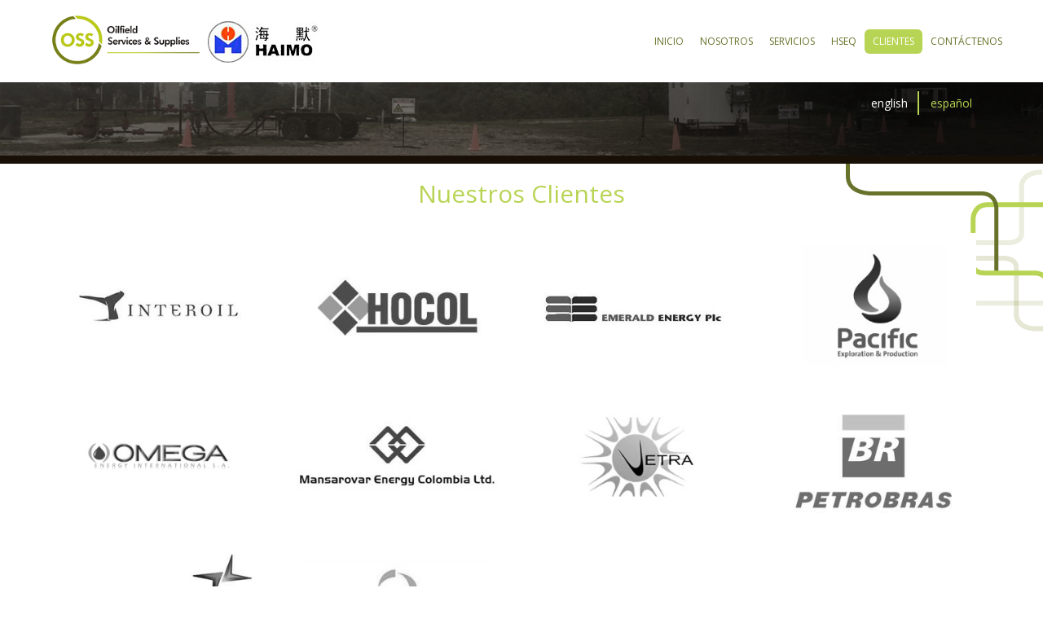

--- FILE ---
content_type: text/html; charset=UTF-8
request_url: http://www.oss.com.co/es/clientes.php
body_size: 6603
content:
<!DOCTYPE html>
<html lang='en'>
<head>
  <meta charset="UTF-8">
  <meta name="viewport" content="width=device-width, initial-scale=1, maximum-scale=1, user-scalable=no">
  <title>Oilfield Services and supplies</title>
  <link rel="stylesheet" href="https://maxcdn.bootstrapcdn.com/bootstrap/3.3.7/css/bootstrap.min.css">
  <link href="https://fonts.googleapis.com/css?family=Open+Sans:300,400,600" rel="stylesheet">
  <link rel="stylesheet" href="https://cdnjs.cloudflare.com/ajax/libs/sweetalert/1.1.3/sweetalert.min.css" media="screen">
  <link rel="stylesheet" href="../css/nav-styles.css">
  <link rel="stylesheet" href="../css/nav-languages-styles.css">
  <link rel="stylesheet" href="../css/footer-styles.css">
  <link rel="stylesheet" href="../css/styles.css">
  <script src="https://ajax.googleapis.com/ajax/libs/jquery/3.1.0/jquery.min.js"></script>
  <script src="https://maxcdn.bootstrapcdn.com/bootstrap/3.3.7/js/bootstrap.min.js"></script>
  <script src="https://cdnjs.cloudflare.com/ajax/libs/sweetalert/1.1.3/sweetalert.min.js"></script>
  <script src="../js/scripts.js"></script>
</head>
<body>
  <!-- Navigation start -->
<header class="header">
  <nav class="navbar navbar-custom" role="navigation">
    <div class="container">
      <div class="navbar-header">
        <button type="button" class="navbar-toggle" data-toggle="collapse" data-target="#custom-collapse">
          <span class="sr-only">Toggle navigation</span>
          <span class="icon-bar"></span>
          <span class="icon-bar"></span>
          <span class="icon-bar"></span>
        </button>
        <a class="navbar-brand" href="index.php"><img src="../images/nav-logo.png" class="img-responsive" alt="oilfield services and supplies logo"></a>
        <a class='haimo-nav-logo' target='_blank' href='http://www.haimo.com.cn/english'><img class="img-responsive" src='../images/home/haimo-logo.jpg' alt='' /></a>
      </div>
      <div class="collapse navbar-collapse" id="custom-collapse">
        <ul class="nav navbar-nav navbar-right">
          <li><a href="index.php">Inicio</a></li>
          <li><a href="nosotros.php">Nosotros</a></li>
          <li><a href="servicios.php">Servicios</a></li>
          <li><a href="hseq.php">Hseq</a></li>
          <li><a href="clientes.php">Clientes</a></li>
          <li><a href="contacto.php">Contáctenos</a></li>
        </ul>
      </div>
    </div>
  </nav>
</header>
<!-- Navigation end -->
  <section class='mini-hero'>
<div class='container'>
  <div class='row'>
    <div class='col-sm-12'>
      <ul class='list-inline pull-right nav-languages'>
        <li><a class='go-to-english' href='http://www.oss.com.co/en/index.php'>english</a></li>
        <li><a class='go-to-spanish' href='http://www.oss.com.co/es/index.php'>español</a></li>
      </ul>
    </div>
  </div>
</div>
</section>

  <section class='pipes-bg'>

    <div class='container'>
      <div class='row text-center'>
        <div class='col-md-6 col-md-offset-3'>
          <h2 class='section-title'>Nuestros Clientes</h2>
          <p class='values-text'>

          </p>
        </div>
      </div>

      <br>

      <div class="row logos">

        <div class='col-lg-3 col-md-4 col-xs-6'>
            <a target='_blank' href='http://www.interoil.com.co/' class='logo'>
                <img class='img-responsive' src='../images/clients/client-1.jpg' alt='' />
            </a>
        </div>
        <div class='col-lg-3 col-md-4 col-xs-6'>
            <a target='_blank' href='http://www.hocol.com.co/'lass='logo'>
                <img class='img-responsive' src='../images/clients/client-2.jpg' alt='' />
            </a>
        </div>
        <div class='col-lg-3 col-md-4 col-xs-6'>
          <a target='_blank' href='http://www.emeraldenergy.com/' class='logo'>
              <img class='img-responsive' src='../images/clients/client-3.jpg' alt='' />
          </a>
        </div>
        <div class='col-lg-3 col-md-4 col-xs-6'>
          <a target='_blank' href='http://www.pacific.energy/' class='logo'>
              <img class='img-responsive' src='../images/clients/client-4.jpg' alt='' />
          </a>
        </div>
        <div class='col-lg-3 col-md-4 col-xs-6'>
          <a target='_blank' href='http://www.omegaenergy.co/' class='logo'>
              <img class='img-responsive' src='../images/clients/client-5.jpg' alt='' />
          </a>
        </div>
        <div class='col-lg-3 col-md-4 col-xs-6'>
          <a target='_blank' href='http://www.mansarovar.com.co/' class='logo'>
              <img class='img-responsive' src='../images/clients/client-6.jpg' alt='' />
          </a>
        </div>
        <div class='col-lg-3 col-md-4 col-xs-6'>
          <a target='_blank' href='http://www.vetragroup.com/' class='logo'>
              <img class='img-responsive' src='../images/clients/client-7.jpg' alt='' />
          </a>
        </div>
        <div class='col-lg-3 col-md-4 col-xs-6'>
          <a target='_blank' href='http://www.petrobras.com/' class='logo'>
              <img class='img-responsive' src='../images/clients/client-9.jpg' alt='' />
          </a>
        </div>
        <div class='col-lg-3 col-md-4 col-xs-6'>
          <a target='_blank' href='http://www.equion-energia.com/' class='logo'>
              <img class='img-responsive' src='../images/clients/client-10.jpg' alt='' />
          </a>
        </div>
        <div class='col-lg-3 col-md-4 col-xs-6'>
          <a target='_blank' href='http://www.petrominerales.com/' class='logo'>
              <img class='img-responsive' src='../images/clients/client-11.jpg' alt='' />
          </a>
        </div>

    </div>
  </div>
  </section>

  <footer>
  <div class="container text-center">
    <div class="row">
      <div class="col-sm-12">
        <ul>
          <li><img class="footer-logo" src="../images/footer-logo-white.png" alt="oilfield services and supplies white logo" /></li>
          <li><strong>Bogotá D.C. - Colombia</strong></li>
          <li><a href="callto:+6018234047"><i class="glyphicon glyphicon-earphone"></i> (+601) 823 4047</a>
          <li><a href="mailto:contacto@oss.com.co"><i class="glyphicon glyphicon-envelope"></i> contacto@oss.com.co</a></li>
        </ul>
        <p>Copyright © 2016 Oilfield Services & Supplies S.A.S. - Todos los derechos reservados</p>
      </div>
    </div>
  </div>
</footer>
</body>
</html>
<script type='text/javascript'>
  $(function() {
    $('.navbar-nav li:nth-child(5) a').addClass('active');
    $('.nav-languages li:nth-child(2) a').addClass('active');
  });
</script>


--- FILE ---
content_type: text/css
request_url: http://www.oss.com.co/css/nav-styles.css
body_size: 1026
content:
/* nav styles */

header{
  padding: 0.55rem 0;
}

.navbar-brand{
  margin:-20px 0 0 0;
  padding: 0;
}

.haimo-nav-logo, .navbar-brand {
  display: inline-block;
}
.navbar-brand img{
  max-width: 200px;
}
.haimo-nav-logo{
  margin-top: -10px;
}

@media (max-width: 980px) {
  .navbar-brand{
    margin:-14px 0 0 0;
    padding: 0;
  }
  .navbar-brand img{
    max-width: 180px;
  }
  .haimo-nav-logo img{
    margin-top: 5px;
    max-width: 120px;
  }
}

@media (min-width: 768px){
  .navbar-right {
      margin-right: -45px;
  }
}
.navbar-custom {
	border-radius: 0;
	border: 0;
	margin: 30px 0 10px 0;
	text-transform: uppercase;
}

.navbar-nav > li > a {
	font-size: 12px;
  color: #68722a;
  padding: 0.5rem 1rem;
}

.navbar-nav > li > a:focus {
  background: none;
}

.navbar-nav > li > a:hover {
  background: none;
  color: #b8d454;
  transition: all 0.2s;
}

.navbar-nav > li > a.active {
  background: #B8D454;
  border-radius: 6px;
  color: white;
}

.navbar-custom .navbar-toggle .icon-bar {
	background: #222;
}


--- FILE ---
content_type: text/css
request_url: http://www.oss.com.co/css/nav-languages-styles.css
body_size: 323
content:
.nav-languages{
  margin-top: 1.4rem;
}

.nav-languages a {
  color:white;
  font-size: 1.4rem;
  padding: 0.5rem 1.2rem 0.5rem 0;
}

.nav-languages a.active {
  color: #B8D454;
}

.nav-languages li:first-child a {
  border-right: 2px solid #B8D454;
}

.nav-languages a:hover {
  color: #B8D454;
  text-decoration: none;
}


--- FILE ---
content_type: text/css
request_url: http://www.oss.com.co/css/footer-styles.css
body_size: 441
content:
/* footer styles */

footer{
  background: #242507;
  border-top: 10px solid #181007;
}

footer p {
  color: rgba(255, 255, 255, 0.7);
  font-size: 12px;
  font-weight: 300;
  padding: 1rem 0 2rem 0;
}

footer ul {
  list-style: none;
  margin-top: 1rem;
}

footer ul li, footer ul li a {
  color:rgba(255,255,255,0.8);
  font-size: 1.2rem;
  padding: 0.2rem 0;
}

footer img.footer-logo {
  opacity: 0.8;
  padding: 1rem;
  width: 160px;
}


--- FILE ---
content_type: text/css
request_url: http://www.oss.com.co/css/styles.css
body_size: 4014
content:
/* home styles */
img {width: 100%}

body{
  color:#555;
  font-family: 'Open Sans', sans-serif;
  font-size: 16px;
}

section{
  margin-bottom: 1rem;
}

p{
  font-size: 1.3rem;
  line-height: 1.9rem;
}

.vision-point{
  margin-bottom: 3.5rem;
}

.vision-point strong{
  color: #b8d454;
  text-transform: uppercase;
}

.margin-tb-2{
  margin-top: 6rem;
  margin-bottom: 6rem;
}

.btn-sm{ margin-top: -4px;}

.btn-primary { padding: 0.5rem 1rem}

.thumbnail{
  border: 1px solid #999;
  border-radius: 0;
}

.button {
  display: inline-block;
  /*margin-top: 1rem;*/
  -moz-transition: all 0.2s;
  -ms-transition: all 0.2s;
  -o-transition: all 0.2s;
  -webkit-transition: all 0.2s;
  background: #b8d454;
  border-radius: 5px;
  border: 1px solid #90a839;
  color: #fff !important;
  /*padding: 5px 10px;*/
  transition: all 0.2s;
}

.button:hover{
  background: #80972e;
  border-color: #4c591b;
  text-decoration: none;
}



.side-margins{
  margin-left: 1.1rem;
  margin-right: 1.1rem;
}
.section-title {
  color: #b8d454;
}

.values-text{
  font-weight: bold;
  color:#777;
  font-size: 1.35rem;
}

.values-list{
  list-style: none;
  color:white;
  margin: 0;
  padding: 0;
}

.values-list li {
  padding: 0.4rem 0;
  text-shadow: 2px 2px 1px rgba(0, 0, 0, 0.2);
}

.about-us-image{
 /*padding: 0 3rem;*/
}
.about-us-image img{
  border: 1px solid #999;
  padding: 10px;
  /*margin: 2rem 0;*/
}

.values-green-box {
  background: #78850A;
  padding: 3rem 1rem;
  margin: 4rem 3rem 0 3rem;
  border-radius: 6px;
}

.logos img {
    -webkit-filter: grayscale(100%);
    -webkit-transition: all 0.4s;
    filter: grayscale(100%);
    max-width: 250px;
    transition: all 0.4s;
}

.logos img:hover {
  -webkit-filter: grayscale(0%);
  filter: grayscale(0%);
}

@media (min-width: 980px) {
  .pipes-bg{
    background: url('../images/tuberia_fondo.png') no-repeat top right;
  }
}

h6 {
  margin: 1.5rem 0;
  font-size: 1.4rem;
  font-weight: bold;
}

h4.subtitle{
  font-size: 1.8rem;
  margin-top: 30px;
  margin-bottom: 25px;
  border-bottom: 2px solid;
  padding-bottom: 15px;
}

.pipes {background: url('../images/pipes-bg.png') no-repeat right;}

h5.subtitle{
  font-size: 1.5rem;
  line-height: 2rem;
  margin-bottom: 25px;
}

.subtitle{
  color: #b8d454;
  font-weight: bold;
  /*margin-right: 20px;*/
}

/* --------------------- home hero  --------------------- */

section.hero{
  background: url('/images/home-hero-bg.jpg');
  background-size: cover;
  background-position: 0 50%;
  margin-bottom: 0;
}

@media (min-width: 1100px) {
  section.hero{
    height: 240px;
  }
}

@media (max-width: 1099px) {
  section.hero{
    height: 170px;
  }
}

/* -------------------- home hero end  ------------------- */

/* --------------------- mini hero  --------------------- */

section.mini-hero{
  background: url('/images/home-hero-bg.jpg');
  background-size: cover;
  background-position: 0 70%;
  margin-bottom: 0;
  border-bottom: 10px solid #181007;
}

@media (min-width: 1100px) {
  section.mini-hero{
    height: 100px;
  }
}

@media (max-width: 1099px) {
  section.mini-hero{
    height: 80px;
  }
}

/* -------------------- mini hero end  ------------------- */

.main-slogan{
  padding: 0.85em;
  background: #231E1E;
}

.main-slogan h4{
  color:white;
  line-height: 2.8rem;
  font-size: 1.65rem;
  text-align: center;
  text-shadow: 3px 3px rgba(0, 0, 0, 0.8);
}
.alliances-logos{
  margin: 0 auto;
  list-style: none;
}

.alliances-logos li{
  display: inline-block;
}

.alliances-logos img {
    -webkit-filter: grayscale(0%);
    -webkit-transition: all 0.4s;
    filter: grayscale(0%);
    max-width: 250px;
    transition: all 0.4s;
}

.alliances-logos img:hover {
  -webkit-filter: grayscale(0%);
  filter: grayscale(0%);
}


.contact-list {
  list-style: none;
  padding: 0;

}
.contact-list li{
  margin-bottom: 1.5rem;
}
.contact-list li a i{
  color: #b8d454;
}

.contact-list li a{
  color: #555;
}

.contact-form{
  margin-top: 3.5rem;
}

.list-group li span{
  font-size: 1.3rem;
}


--- FILE ---
content_type: text/javascript
request_url: http://www.oss.com.co/js/scripts.js
body_size: 59
content:
$(function() {
  console.log('loading js/scripts.js');
});
